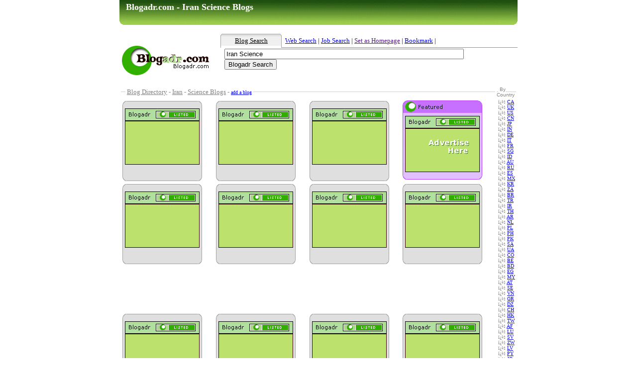

--- FILE ---
content_type: text/html
request_url: https://www.blogadr.com/directory/iran/scienceblogs/
body_size: 2917
content:
<!DOCTYPE HTML PUBLIC "-//W3C//DTD HTML 4.0 Transitional//EN" >
<HTML>
	<HEAD>
		<TITLE>
			Iran Science Blogs
		</TITLE>
		<META CONTENT="Iran Science Blogs" NAME="description">
		<META CONTENT="Iran Science Blogs" NAME="keywords">

		<META HTTP-EQUIV="CONTENT-language" CONTENT="en-US">
		<META HTTP-EQUIV="Pragma" CONTENT="no-cache">
		<META HTTP-EQUIV="CACHE-CONTROL" CONTENT="no-cache">
		<META HTTP-EQUIV="Expires" CONTENT="-1">
		
		<META NAME="subject" CONTENT="Iran Science Blogs">
		<META NAME="Classification" CONTENT="Iran Science Blogs">
		<META NAME="CONTENT-language" CONTENT="en-US">
		<META NAME="Language" CONTENT="English">
		<META NAME="Robots" CONTENT="INDEX,FOLLOW">
		<META NAME="rating" CONTENT="General">
		<META NAME="revisit-after" CONTENT="15 days">
		<META NAME="URL.Identifier" CONTENT="http://www.blogadr.com/directory/iran/scienceblogs/">
		<META NAME="objecttype" CONTENT="Document">
		<META NAME="Form" CONTENT="HTML">
		<META NAME="Distribution" CONTENT="Global">
		
		<BASE TARGET="_top">
		<LINK REL="shortcut icon" HREF="https://www.blogadr.com/favicon.ico">
	</HEAD>
<body bgcolor="#FFFFFF" topmargin="0" leftmargin="0">
  <table align="center" border="0" width="800" cellspacing="0" cellpadding="0">
    <tr>
      <td width="11" valign="top"><img border="0" src="../../../picture/topbar-1.gif" width="13" height="50"></td>
      <td width="778" background="../../../picture/topbar-2.gif">
        <h1><font color="#FFFFFF" face="Tahoma" size="4">Blogadr.com - Iran Science Blogs</font></h1>
      </td>
      <td width="11" valign="top"><img border="0" src="../../../picture/topbar-3.gif" width="12" height="50"></td>
    </tr>
  </table>
  <p align="center">

  </p>
  <table align="center" border="0" width="800" cellspacing="0" cellpadding="0">
    <tr>
      <td width="200"><a href="https://www.blogadr.com/"><img border="0" src="../../../picture/logo.gif" width="200" height="100" alt="Iran Science Blogs - Blogadr.com"></a></td>
      <td width="600" valign="bottom">
  <table align="center" border="0" width="600" cellspacing="0" cellpadding="0">
    <tr>
      <td width="589" colspan="4"></td>
    </tr>
    <tr>
      <td width="11"><img border="0" src="../../../picture/header-1.gif" width="11" height="32"></td>
      <td width="108" background="../../../picture/header-2.gif" align="center"><font size="2" face="Tahoma"><a href="../../../blogsearch/"><font color="#000000">Blog Search</font></a></font></td>
      <td background="../../../picture/header-bg.gif"><img border="0" src="../../../picture/header-3.gif" width="11" height="32"></td>
      <td width="470" background="../../../picture/header-bg.gif">

      <font size="2" face="Tahoma">&nbsp;<a href="../../../websearch/">Web Search</a> |
      <a href="../../../jobsearch/">Job
      Search</a> |&nbsp;<a style="cursor:hand" HREF onClick="this.style.behavior='url(#default#homepage)';this.setHomePage('http://www.blogadr.com/directory/iran/scienceblogs/');">Set as Homepage</a> | <a href="javascript:" onclick="window.external.AddFavorite('http://www.blogadr.com/directory/iran/scienceblogs/','Iran Science Blogs - Blogadr.com') ">Bookmark</a> | </font>

      </td>
    </tr>
    <tr>
      <td width="11"></td>
      <td colspan="3">
              <form method="GET" action="https://www.blogadr.com/searchint.cgi">
<input type="text" value="Iran Science" name="search" size="58">&nbsp; <input type="submit" value="Blogadr Search">
              </form>
      </td>
    </tr>
    <tr>
      <td width="11"></td>
      <td colspan="3">
<script type="text/javascript"><!--
google_ad_client = "pub-0865709797542088";
google_alternate_color = "FFFFFF";
google_ad_width = 468;
google_ad_height = 15;
google_ad_format = "468x15_0ads_al";
google_ad_channel ="3180341052";
google_color_border = "FFFFFF";
google_color_bg = "FFFFFF";
google_color_link = "0000FF";
google_color_text = "000000";
google_color_url = "000000";
//--></script>
<script type="text/javascript" src="https://pagead2.googlesyndication.com/pagead/show_ads.js">
</script>
      </td>
    </tr>
  </table>
      </td>
    </tr>
  </table>
  <table align="center" border="0" width="800" cellspacing="0" cellpadding="0">
    <tr>
      <td width="800" valign="top">
        <table border="0" width="100%" cellspacing="3" cellpadding="0">
          <tr>
            <td width="100%" background="../../../picture/line-bg.gif">
              <font color="#808080" size="2" face="Tahoma">&nbsp;&nbsp;&nbsp;<span style="background-color: #FFFFFF">
              </span></font><span style="background-color: #FFFFFF"><a href="../"><font color="#808080" size="2" face="Tahoma">Blog
              Directory</font></a><font color="#808080" size="2" face="Tahoma">
              - </font><a href="http://blogadr.com/directory/iran/"><font color="#808080" size="2" face="Tahoma">Iran</font></a><font color="#808080" size="2" face="Tahoma">
              - </font><a href="http://blogadr.com/directory/iran/scienceblogs/"><font color="#808080" size="2" face="Tahoma">Science Blogs</font></a><font color="#808080" size="2" face="Tahoma">&nbsp;-
              </font><font color="#808080" face="Tahoma" size="1"><a href="../../../addablog.html">add
              a blog</a>&nbsp;</font></span>
            </td>
            <td width="100%" valign="top" background="../../../picture/line-bg.gif">
            <font size="1" face="Arial">&nbsp;<span style="background-color: #FFFFFF"> <font color="#808080">By
            Country</font>&nbsp;</span>
            </font>
            </td>
          </tr>
          <tr>
            <td width="100%">
              <table border="0" width="100%">
                <tr>
                  <td width="25%" valign="top">
                  <!-- Iran Science Blogs : -->
                    <table border="0" width="160" cellspacing="0" cellpadding="0">
                      <tr>
                        <td width="100%"><img border="0" src="../../../picture/side-1b-gray.gif" width="160" height="16"></td>
                      </tr>
                      <tr>
                        <td width="100%" background="../../../picture/side-2-gray.gif" align="center"><img border="0" src="../../../picture/blanksite.gif" width="150" height="113"></td>
                      </tr>
                      <tr>
                        <td width="100%" background="../../../picture/side-2-gray.gif">&nbsp;</td>
                      </tr>
                      <tr>
                        <td width="100%"><img border="0" src="../../../picture/side-3-gray.gif" width="160" height="16"></td>
                      </tr>
                    </table>
                  <!-- Iran Science Blogs : -->
                  </td>
                  <td width="25%" valign="top">
                  <!-- Iran Science Blogs : -->
                    <table border="0" width="160" cellspacing="0" cellpadding="0">
                      <tr>
                        <td width="100%"><img border="0" src="../../../picture/side-1b-gray.gif" width="160" height="16"></td>
                      </tr>
                      <tr>
                        <td width="100%" background="../../../picture/side-2-gray.gif" align="center"><img border="0" src="../../../picture/blanksite.gif" width="150" height="113"></td>
                      </tr>
                      <tr>
                        <td width="100%" background="../../../picture/side-2-gray.gif">&nbsp;</td>
                      </tr>
                      <tr>
                        <td width="100%"><img border="0" src="../../../picture/side-3-gray.gif" width="160" height="16"></td>
                      </tr>
                    </table>
                  <!-- Iran Science Blogs : -->
                  </td>
                  <td width="25%" valign="top">
                  <!-- Iran Science Blogs : -->
                    <table border="0" width="160" cellspacing="0" cellpadding="0">
                      <tr>
                        <td width="100%"><img border="0" src="../../../picture/side-1b-gray.gif" width="160" height="16"></td>
                      </tr>
                      <tr>
                        <td width="100%" background="../../../picture/side-2-gray.gif" align="center"><img border="0" src="../../../picture/blanksite.gif" width="150" height="113"></td>
                      </tr>
                      <tr>
                        <td width="100%" background="../../../picture/side-2-gray.gif">&nbsp;</td>
                      </tr>
                      <tr>
                        <td width="100%"><img border="0" src="../../../picture/side-3-gray.gif" width="160" height="16"></td>
                      </tr>
                    </table>
                  <!-- Iran Science Blogs : -->
                  </td>
                  <td width="25%" valign="top">
                  <!-- Iran Science Blogs : -->
                    <table border="0" width="160" cellspacing="0" cellpadding="0">
                      <tr>
                        <td width="100%"><a href="https://www.blogadr.com/advertise/"><img border="0" src="../../../picture/side-1-purple.gif" width="160" height="31" alt="Featured Site - Advertise"></a></td>
                      </tr>
                      <tr>
                        <td width="100%" background="../../../picture/side-2-purple.gif" align="center"><img border="0" src="../../../picture/advetise.gif" width="150" height="113"></td>
                      </tr>
                      <tr>
                        <td width="100%"><img border="0" src="../../../picture/side-3-purple.gif" width="160" height="16"></td>
                      </tr>
                    </table>
                  <!-- Iran Science Blogs : -->
                  </td>
                </tr>
                <tr>
                  <td width="25%" valign="top">
                  <!-- Iran Science Blogs : -->
                    <table border="0" width="160" cellspacing="0" cellpadding="0">
                      <tr>
                        <td width="100%"><img border="0" src="../../../picture/side-1b-gray.gif" width="160" height="16"></td>
                      </tr>
                      <tr>
                        <td width="100%" background="../../../picture/side-2-gray.gif" align="center"><img border="0" src="../../../picture/blanksite.gif" width="150" height="113"></td>
                      </tr>
                      <tr>
                        <td width="100%" background="../../../picture/side-2-gray.gif">&nbsp;</td>
                      </tr>
                      <tr>
                        <td width="100%"><img border="0" src="../../../picture/side-3-gray.gif" width="160" height="16"></td>
                      </tr>
                    </table>
                  <!-- Iran Science Blogs : -->
                  </td>
                  <td width="25%" valign="top">
                  <!-- Iran Science Blogs : -->
                    <table border="0" width="160" cellspacing="0" cellpadding="0">
                      <tr>
                        <td width="100%"><img border="0" src="../../../picture/side-1b-gray.gif" width="160" height="16"></td>
                      </tr>
                      <tr>
                        <td width="100%" background="../../../picture/side-2-gray.gif" align="center"><img border="0" src="../../../picture/blanksite.gif" width="150" height="113"></td>
                      </tr>
                      <tr>
                        <td width="100%" background="../../../picture/side-2-gray.gif">&nbsp;</td>
                      </tr>
                      <tr>
                        <td width="100%"><img border="0" src="../../../picture/side-3-gray.gif" width="160" height="16"></td>
                      </tr>
                    </table>
                  <!-- Iran Science Blogs : -->
                  </td>
                  <td width="25%" valign="top">
                  <!-- Iran Science Blogs : -->
                    <table border="0" width="160" cellspacing="0" cellpadding="0">
                      <tr>
                        <td width="100%"><img border="0" src="../../../picture/side-1b-gray.gif" width="160" height="16"></td>
                      </tr>
                      <tr>
                        <td width="100%" background="../../../picture/side-2-gray.gif" align="center"><img border="0" src="../../../picture/blanksite.gif" width="150" height="113"></td>
                      </tr>
                      <tr>
                        <td width="100%" background="../../../picture/side-2-gray.gif">&nbsp;</td>
                      </tr>
                      <tr>
                        <td width="100%"><img border="0" src="../../../picture/side-3-gray.gif" width="160" height="16"></td>
                      </tr>
                    </table>
                  <!-- Iran Science Blogs : -->
                  </td>
                  <td width="25%" valign="top">
                  <!-- Iran Science Blogs : -->
                    <table border="0" width="160" cellspacing="0" cellpadding="0">
                      <tr>
                        <td width="100%"><img border="0" src="../../../picture/side-1b-gray.gif" width="160" height="16"></td>
                      </tr>
                      <tr>
                        <td width="100%" background="../../../picture/side-2-gray.gif" align="center"><img border="0" src="../../../picture/blanksite.gif" width="150" height="113"></td>
                      </tr>
                      <tr>
                        <td width="100%" background="../../../picture/side-2-gray.gif">&nbsp;</td>
                      </tr>
                      <tr>
                        <td width="100%"><img border="0" src="../../../picture/side-3-gray.gif" width="160" height="16"></td>
                      </tr>
                    </table>
                  </td>
                </tr>
                <tr>
                  <td width="100%" valign="top" colspan="4">
<script type="text/javascript"><!--
google_ad_client = "pub-0865709797542088";
google_alternate_ad_url = "http://www.blogadr.com/728x90.html";
google_ad_width = 728;
google_ad_height = 90;
google_ad_format = "728x90_as";
google_ad_type = "text_image";
google_ad_channel ="3180341052";
google_color_border = "FFFFFF";
google_color_bg = "FFFFFF";
google_color_link = "0000FF";
google_color_text = "000000";
google_color_url = "000000";
//--></script>
<script type="text/javascript" src="https://pagead2.googlesyndication.com/pagead/show_ads.js">
</script>
                  </td>
                </tr>
                <tr>
                  <td width="25%" valign="top">
                  <!-- Iran Science Blogs : -->
                    <table border="0" width="160" cellspacing="0" cellpadding="0">
                      <tr>
                        <td width="100%"><img border="0" src="../../../picture/side-1b-gray.gif" width="160" height="16"></td>
                      </tr>
                      <tr>
                        <td width="100%" background="../../../picture/side-2-gray.gif" align="center"><img border="0" src="../../../picture/blanksite.gif" width="150" height="113"></td>
                      </tr>
                      <tr>
                        <td width="100%" background="../../../picture/side-2-gray.gif">&nbsp;</td>
                      </tr>
                      <tr>
                        <td width="100%"><img border="0" src="../../../picture/side-3-gray.gif" width="160" height="16"></td>
                      </tr>
                    </table>
                  <!-- Iran Science Blogs : -->
                  </td>
                  <td width="25%" valign="top">
                  <!-- Iran Science Blogs : -->
                    <table border="0" width="160" cellspacing="0" cellpadding="0">
                      <tr>
                        <td width="100%"><img border="0" src="../../../picture/side-1b-gray.gif" width="160" height="16"></td>
                      </tr>
                      <tr>
                        <td width="100%" background="../../../picture/side-2-gray.gif" align="center"><img border="0" src="../../../picture/blanksite.gif" width="150" height="113"></td>
                      </tr>
                      <tr>
                        <td width="100%" background="../../../picture/side-2-gray.gif">&nbsp;</td>
                      </tr>
                      <tr>
                        <td width="100%"><img border="0" src="../../../picture/side-3-gray.gif" width="160" height="16"></td>
                      </tr>
                    </table>
                  <!-- Iran Science Blogs : -->
                  </td>
                  <td width="25%" valign="top">
                  <!-- Iran Science Blogs : -->
                    <table border="0" width="160" cellspacing="0" cellpadding="0">
                      <tr>
                        <td width="100%"><img border="0" src="../../../picture/side-1b-gray.gif" width="160" height="16"></td>
                      </tr>
                      <tr>
                        <td width="100%" background="../../../picture/side-2-gray.gif" align="center"><img border="0" src="../../../picture/blanksite.gif" width="150" height="113"></td>
                      </tr>
                      <tr>
                        <td width="100%" background="../../../picture/side-2-gray.gif">&nbsp;</td>
                      </tr>
                      <tr>
                        <td width="100%"><img border="0" src="../../../picture/side-3-gray.gif" width="160" height="16"></td>
                      </tr>
                    </table>
                  <!-- Iran Science Blogs : -->
                  </td>
                  <td width="25%" valign="top">
                  <!-- Iran Science Blogs : -->
                    <table border="0" width="160" cellspacing="0" cellpadding="0">
                      <tr>
                        <td width="100%"><img border="0" src="../../../picture/side-1b-gray.gif" width="160" height="16"></td>
                      </tr>
                      <tr>
                        <td width="100%" background="../../../picture/side-2-gray.gif" align="center"><img border="0" src="../../../picture/blanksite.gif" width="150" height="113"></td>
                      </tr>
                      <tr>
                        <td width="100%" background="../../../picture/side-2-gray.gif">&nbsp;</td>
                      </tr>
                      <tr>
                        <td width="100%"><img border="0" src="../../../picture/side-3-gray.gif" width="160" height="16"></td>
                      </tr>
                    </table>
                  </td>
                </tr>
                <tr>
                  <td width="100%" valign="top" colspan="4">
<script type="text/javascript"><!--
google_ad_client = "pub-0865709797542088";
google_alternate_ad_url = "http://www.blogadr.com/728x90.html";
google_ad_width = 728;
google_ad_height = 90;
google_ad_format = "728x90_as";
google_ad_type = "text_image";
google_ad_channel ="3180341052";
google_color_border = "FFFFFF";
google_color_bg = "FFFFFF";
google_color_link = "0000FF";
google_color_text = "000000";
google_color_url = "000000";
//--></script>
<script type="text/javascript" src="https://pagead2.googlesyndication.com/pagead/show_ads.js">
</script>
                  </td>
                </tr>
                <tr>
                  <td width="25%" valign="top">
                  <!-- Iran Science Blogs : -->
                    <table border="0" width="160" cellspacing="0" cellpadding="0">
                      <tr>
                        <td width="100%"><img border="0" src="../../../picture/side-1b-gray.gif" width="160" height="16"></td>
                      </tr>
                      <tr>
                        <td width="100%" background="../../../picture/side-2-gray.gif" align="center"><img border="0" src="../../../picture/blanksite.gif" width="150" height="113"></td>
                      </tr>
                      <tr>
                        <td width="100%" background="../../../picture/side-2-gray.gif">&nbsp;</td>
                      </tr>
                      <tr>
                        <td width="100%"><img border="0" src="../../../picture/side-3-gray.gif" width="160" height="16"></td>
                      </tr>
                    </table>
                  <!-- Iran Science Blogs : -->
                  </td>
                  <td width="25%" valign="top">
                  <!-- Iran Science Blogs : -->
                    <table border="0" width="160" cellspacing="0" cellpadding="0">
                      <tr>
                        <td width="100%"><img border="0" src="../../../picture/side-1b-gray.gif" width="160" height="16"></td>
                      </tr>
                      <tr>
                        <td width="100%" background="../../../picture/side-2-gray.gif" align="center"><img border="0" src="../../../picture/blanksite.gif" width="150" height="113"></td>
                      </tr>
                      <tr>
                        <td width="100%" background="../../../picture/side-2-gray.gif">&nbsp;</td>
                      </tr>
                      <tr>
                        <td width="100%"><img border="0" src="../../../picture/side-3-gray.gif" width="160" height="16"></td>
                      </tr>
                    </table>
                  <!-- Iran Science Blogs : -->
                  </td>
                  <td width="25%" valign="top">
                  <!-- Iran Science Blogs : -->
                    <table border="0" width="160" cellspacing="0" cellpadding="0">
                      <tr>
                        <td width="100%"><img border="0" src="../../../picture/side-1b-gray.gif" width="160" height="16"></td>
                      </tr>
                      <tr>
                        <td width="100%" background="../../../picture/side-2-gray.gif" align="center"><img border="0" src="../../../picture/blanksite.gif" width="150" height="113"></td>
                      </tr>
                      <tr>
                        <td width="100%" background="../../../picture/side-2-gray.gif">&nbsp;</td>
                      </tr>
                      <tr>
                        <td width="100%"><img border="0" src="../../../picture/side-3-gray.gif" width="160" height="16"></td>
                      </tr>
                    </table>
                  <!-- Iran Science Blogs : -->
                  </td>
                  <td width="25%" valign="top">
                  <!-- Iran Science Blogs : -->
                    <table border="0" width="160" cellspacing="0" cellpadding="0">
                      <tr>
                        <td width="100%"><img border="0" src="../../../picture/side-1b-gray.gif" width="160" height="16"></td>
                      </tr>
                      <tr>
                        <td width="100%" background="../../../picture/side-2-gray.gif" align="center"><img border="0" src="../../../picture/blanksite.gif" width="150" height="113"></td>
                      </tr>
                      <tr>
                        <td width="100%" background="../../../picture/side-2-gray.gif">&nbsp;</td>
                      </tr>
                      <tr>
                        <td width="100%"><img border="0" src="../../../picture/side-3-gray.gif" width="160" height="16"></td>
                      </tr>
                    </table>
                  <!-- Iran Science Blogs : -->
                  </td>
                </tr>
                <tr>
                  <td width="100%" valign="top" colspan="4">
<script type="text/javascript"><!--
google_ad_client = "pub-0865709797542088";
google_alternate_ad_url = "http://www.blogadr.com/728x90.html";
google_ad_width = 728;
google_ad_height = 90;
google_ad_format = "728x90_as";
google_ad_type = "text_image";
google_ad_channel ="3180341052";
google_color_border = "FFFFFF";
google_color_bg = "FFFFFF";
google_color_link = "0000FF";
google_color_text = "000000";
google_color_url = "000000";
//--></script>
<script type="text/javascript" src="https://pagead2.googlesyndication.com/pagead/show_ads.js">
</script>
                  </td>
                </tr>
              </table>
            </td>
            <td width="100%" valign="top">
            <font color="#808080" size="1" face="Verdana">
            &nbsp;� <a href="https://www.blogadr.com/directory/canada/scienceblogs/">CA</a><br>
            &nbsp;� <a href="https://www.blogadr.com/directory/united-kingdom/scienceblogs/">UK</a><br>
            &nbsp;� <a href="https://www.blogadr.com/directory/united-states/scienceblogs/">US</a><br>
            &nbsp;� <a href="https://www.blogadr.com/directory/china/scienceblogs/">CN</a><br>
            &nbsp;� <a href="https://www.blogadr.com/directory/japan/scienceblogs/">JP</a><br>
            &nbsp;� <a href="https://www.blogadr.com/directory/india/scienceblogs/">IN</a><br>
            &nbsp;� <a href="https://www.blogadr.com/directory/germany/scienceblogs/">DE</a><br>
            &nbsp;� <a href="https://www.blogadr.com/directory/italy/scienceblogs/">IT</a><br>
            &nbsp;� <a href="https://www.blogadr.com/directory/france/scienceblogs/">FR</a><br>
            &nbsp;� <a href="https://www.blogadr.com/directory/singapore/scienceblogs/">SG</a><br>
            &nbsp;� <a href="https://www.blogadr.com/directory/indonesia/scienceblogs/">ID</a><br>
            &nbsp;� <a href="https://www.blogadr.com/directory/australia/scienceblogs/">AU</a><br>
            &nbsp;� <a href="https://www.blogadr.com/directory/russia/scienceblogs/">RU</a><br>
            &nbsp;� <a href="https://www.blogadr.com/directory/spain/scienceblogs/">ES</a><br>
            &nbsp;� <a href="https://www.blogadr.com/directory/mexico/scienceblogs/">MX</a><br>
            &nbsp;� <a href="https://www.blogadr.com/directory/south-korea/scienceblogs/">KR</a><br>
            &nbsp;� <a href="https://www.blogadr.com/directory/south-africa/scienceblogs/">ZA</a><br>
            &nbsp;� <a href="https://www.blogadr.com/directory/brazil/scienceblogs/">BR</a><br>
            &nbsp;� <a href="https://www.blogadr.com/directory/turkey/scienceblogs/">TR</a><br>
            &nbsp;� <a href="https://www.blogadr.com/directory/iran/scienceblogs/">IR</a><br>
            &nbsp;� <a href="https://www.blogadr.com/directory/thailand/scienceblogs/">TH</a><br>
            &nbsp;� <a href="https://www.blogadr.com/directory/argentina/scienceblogs/">AR</a><br>
            &nbsp;� <a href="https://www.blogadr.com/directory/netherlands/scienceblogs/">NL</a><br>
            &nbsp;� <a href="https://www.blogadr.com/directory/poland/scienceblogs/">PL</a><br>
            &nbsp;� <a href="https://www.blogadr.com/directory/philippines/scienceblogs/">PH</a><br>
            &nbsp;� <a href="https://www.blogadr.com/directory/pakistan/scienceblogs/">PK</a><br>
            &nbsp;� <a href="https://www.blogadr.com/directory/saudi-arabia/scienceblogs/">SA</a><br>
            &nbsp;� <a href="https://www.blogadr.com/directory/ukraine/scienceblogs/">UA</a><br>
            &nbsp;� <a href="https://www.blogadr.com/directory/colombia/scienceblogs/">CO</a><br>
            &nbsp;� <a href="https://www.blogadr.com/directory/belgium/scienceblogs/">BE</a><br>
            &nbsp;� <a href="https://www.blogadr.com/directory/bangladesh/scienceblogs/">BD</a><br>
            &nbsp;� <a href="https://www.blogadr.com/directory/egypt/scienceblogs/">EG</a><br>
            &nbsp;� <a href="https://www.blogadr.com/directory/malaysia/scienceblogs/">MY</a><br>
            &nbsp;� <a href="https://www.blogadr.com/directory/austria/scienceblogs/">AT</a><br>
            &nbsp;� <a href="https://www.blogadr.com/directory/sweden/scienceblogs/">SE</a><br>
            &nbsp;� <a href="https://www.blogadr.com/directory/vietnam/scienceblogs/">VN</a><br>
            &nbsp;� <a href="https://www.blogadr.com/directory/greece/scienceblogs/">GR</a><br>
            &nbsp;� <a href="https://www.blogadr.com/directory/algeria/scienceblogs/">DZ</a><br>
            &nbsp;� <a href="https://www.blogadr.com/directory/switzerland/scienceblogs/">CH</a><br>
            &nbsp;� <a href="https://www.blogadr.com/directory/hong-kong/scienceblogs/">HK</a><br>
            &nbsp;� <a href="https://www.blogadr.com/directory/taiwan/scienceblogs/">TW</a><br>
            &nbsp;� <a href="https://www.blogadr.com/directory/afghanistan/scienceblogs/">AF</a><br>
            &nbsp;� <a href="https://www.blogadr.com/directory/luxembourg/scienceblogs/">LU</a><br>
            &nbsp;� <a href="https://www.blogadr.com/directory/el-salvador/scienceblogs/">SV</a><br>
            &nbsp;� <a href="https://www.blogadr.com/directory/zimbabwe/scienceblogs/">ZW</a><br>
            &nbsp;� <a href="https://www.blogadr.com/directory/latvia/scienceblogs/">LV</a><br>
            &nbsp;� <a href="https://www.blogadr.com/directory/paraguay/scienceblogs/">PY</a><br>
            &nbsp;� <a href="https://www.blogadr.com/directory/jordan/scienceblogs/">JO</a><br>
            &nbsp;� <a href="https://www.blogadr.com/directory/myanmar/scienceblogs/">MM</a><br>
            &nbsp;� <a href="https://www.blogadr.com/directory/slovakia/scienceblogs/">SK</a><br>
            &nbsp;� <a href="https://www.blogadr.com/directory/sri-lanka/scienceblogs/">LK</a><br>
            &nbsp;� <a href="https://www.blogadr.com/directory/tunisia/scienceblogs/">TN</a><br>
            &nbsp;� <a href="https://www.blogadr.com/directory/belarus/scienceblogs/">BY</a><br>
            &nbsp;� <a href="https://www.blogadr.com/directory/syria/scienceblogs/">SY</a><br>
            &nbsp;� <a href="https://www.blogadr.com/directory/bulgaria/scienceblogs/">BG</a><br>
            </font>
            </td>
          </tr>
        </table>
      </td>
    </tr>
  </table>
  <table align="center" border="0" width="800" cellspacing="0" cellpadding="0">
    <tr>
      <td width="100%" background="../../../picture/line-bg.gif"><font color="#008000"><b>&nbsp;<span style="background-color: #FFFFFF">
        Iran Science Blogs Page: 1&nbsp;</span></b></font>
      </td>
    </tr>
    <tr>
      <td width="100%"><font size="2" face="Tahoma">&nbsp; �&nbsp; <a href="https://www.blogadr.com/directory/iran/scienceblogs/">-1-</a>&nbsp;
        - 2-&nbsp; - 3-&nbsp; -4-&nbsp; -5-&nbsp; -6-&nbsp; -7-&nbsp; -8-&nbsp;
        -9-&nbsp; -10-&nbsp; -11-&nbsp; -12-&nbsp; -13-&nbsp; -14-&nbsp; -15-&nbsp;
        �&nbsp;</font>
      </td>
    </tr>
    <tr>
      <td width="100%" background="../../../picture/line-bg.gif" align="right"><span style="background-color: #FFFFFF">&nbsp;&nbsp;
        <a href="https://www.blogadr.com/directory/"><img border="0" src="../../../picture/blogadrlink.gif" alt="Blogadr.com - Listed (add your blog to Blogadr.com)" width="80" height="15"></a>&nbsp;&nbsp;&nbsp;</span>&nbsp;&nbsp;
      </td>
    </tr>
    <tr>
      <td width="100%"><font size="1" face="Verdana">Iran Science Blogs. &copy <a href="http://blogadr.com/">blogadr.com</a>.
        <a href="../../../sitemap.html">Sitemap</a>.</font><br><br></td>
    </tr>
  </table>
<script defer src="https://static.cloudflareinsights.com/beacon.min.js/vcd15cbe7772f49c399c6a5babf22c1241717689176015" integrity="sha512-ZpsOmlRQV6y907TI0dKBHq9Md29nnaEIPlkf84rnaERnq6zvWvPUqr2ft8M1aS28oN72PdrCzSjY4U6VaAw1EQ==" data-cf-beacon='{"version":"2024.11.0","token":"722eb98ab748474db22af3c01ea4d5a3","r":1,"server_timing":{"name":{"cfCacheStatus":true,"cfEdge":true,"cfExtPri":true,"cfL4":true,"cfOrigin":true,"cfSpeedBrain":true},"location_startswith":null}}' crossorigin="anonymous"></script>
</body>
</HTML>


--- FILE ---
content_type: text/html; charset=utf-8
request_url: https://www.google.com/recaptcha/api2/aframe
body_size: 264
content:
<!DOCTYPE HTML><html><head><meta http-equiv="content-type" content="text/html; charset=UTF-8"></head><body><script nonce="GlECFTyA-nYPlTtu4SU4fg">/** Anti-fraud and anti-abuse applications only. See google.com/recaptcha */ try{var clients={'sodar':'https://pagead2.googlesyndication.com/pagead/sodar?'};window.addEventListener("message",function(a){try{if(a.source===window.parent){var b=JSON.parse(a.data);var c=clients[b['id']];if(c){var d=document.createElement('img');d.src=c+b['params']+'&rc='+(localStorage.getItem("rc::a")?sessionStorage.getItem("rc::b"):"");window.document.body.appendChild(d);sessionStorage.setItem("rc::e",parseInt(sessionStorage.getItem("rc::e")||0)+1);localStorage.setItem("rc::h",'1768678172686');}}}catch(b){}});window.parent.postMessage("_grecaptcha_ready", "*");}catch(b){}</script></body></html>